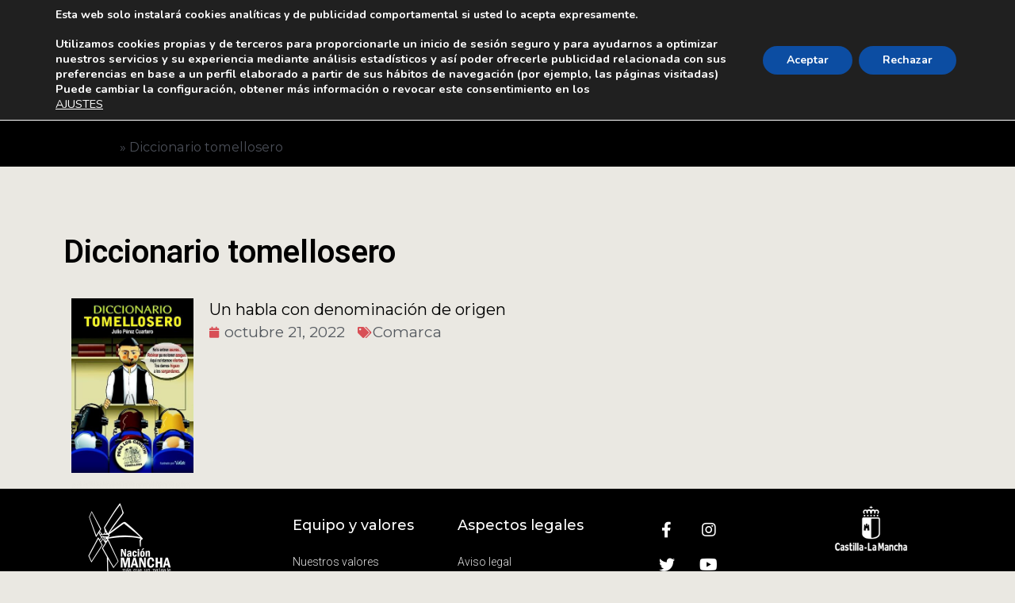

--- FILE ---
content_type: text/css
request_url: https://nacionmancha.es/wp-content/uploads/elementor/css/post-115.css?ver=1695307716
body_size: 2007
content:
.elementor-115 .elementor-element.elementor-element-18121b87 > .elementor-container{max-width:1239px;min-height:0px;}.elementor-115 .elementor-element.elementor-element-18121b87 > .elementor-container > .elementor-column > .elementor-widget-wrap{align-content:center;align-items:center;}.elementor-115 .elementor-element.elementor-element-18121b87:not(.elementor-motion-effects-element-type-background), .elementor-115 .elementor-element.elementor-element-18121b87 > .elementor-motion-effects-container > .elementor-motion-effects-layer{background-color:#000000;}.elementor-115 .elementor-element.elementor-element-18121b87{transition:background 0.3s, border 0.3s, border-radius 0.3s, box-shadow 0.3s;margin-top:-0px;margin-bottom:-0px;padding:0px 0px 0px 0px;}.elementor-115 .elementor-element.elementor-element-18121b87 > .elementor-background-overlay{transition:background 0.3s, border-radius 0.3s, opacity 0.3s;}.elementor-115 .elementor-element.elementor-element-2b1d24e > .elementor-element-populated{margin:-25px 0px -25px 0px;--e-column-margin-right:0px;--e-column-margin-left:0px;}.elementor-115 .elementor-element.elementor-element-23d40f1 > .elementor-widget-container{margin:-0px 0px 0px 0px;padding:0px 0px 0px 0px;}.elementor-115 .elementor-element.elementor-element-8df1a03 > .elementor-widget-wrap > .elementor-widget:not(.elementor-widget__width-auto):not(.elementor-widget__width-initial):not(:last-child):not(.elementor-absolute){margin-bottom:20px;}.elementor-115 .elementor-element.elementor-element-8df1a03 > .elementor-element-populated{margin:0px 0px 0px 0px;--e-column-margin-right:0px;--e-column-margin-left:0px;padding:0px 0px 0px 0400px;}.elementor-115 .elementor-element.elementor-element-6d9bc97 .elementor-search-form__container{min-height:40px;}.elementor-115 .elementor-element.elementor-element-6d9bc97 .elementor-search-form__submit{min-width:40px;--e-search-form-submit-text-color:#FFFFFF;background-color:#00000000;}body:not(.rtl) .elementor-115 .elementor-element.elementor-element-6d9bc97 .elementor-search-form__icon{padding-left:calc(40px / 3);}body.rtl .elementor-115 .elementor-element.elementor-element-6d9bc97 .elementor-search-form__icon{padding-right:calc(40px / 3);}.elementor-115 .elementor-element.elementor-element-6d9bc97 .elementor-search-form__input, .elementor-115 .elementor-element.elementor-element-6d9bc97.elementor-search-form--button-type-text .elementor-search-form__submit{padding-left:calc(40px / 3);padding-right:calc(40px / 3);}.elementor-115 .elementor-element.elementor-element-6d9bc97 .elementor-search-form__input,
					.elementor-115 .elementor-element.elementor-element-6d9bc97 .elementor-search-form__icon,
					.elementor-115 .elementor-element.elementor-element-6d9bc97 .elementor-lightbox .dialog-lightbox-close-button,
					.elementor-115 .elementor-element.elementor-element-6d9bc97 .elementor-lightbox .dialog-lightbox-close-button:hover,
					.elementor-115 .elementor-element.elementor-element-6d9bc97.elementor-search-form--skin-full_screen input[type="search"].elementor-search-form__input{color:#FFFFFF;fill:#FFFFFF;}.elementor-115 .elementor-element.elementor-element-6d9bc97:not(.elementor-search-form--skin-full_screen) .elementor-search-form__container{background-color:#02010100;border-radius:3px;}.elementor-115 .elementor-element.elementor-element-6d9bc97.elementor-search-form--skin-full_screen input[type="search"].elementor-search-form__input{background-color:#02010100;border-radius:3px;}.elementor-115 .elementor-element.elementor-element-6d9bc97 .elementor-search-form__submit:hover{--e-search-form-submit-text-color:#CF0310;}.elementor-115 .elementor-element.elementor-element-6d9bc97 .elementor-search-form__submit:focus{--e-search-form-submit-text-color:#CF0310;}.elementor-115 .elementor-element.elementor-element-6d9bc97 > .elementor-widget-container{margin:0px 0px 0px 0px;}.elementor-115 .elementor-element.elementor-element-8c76139 > .elementor-element-populated{margin:0px 0px 0px 50px;--e-column-margin-right:0px;--e-column-margin-left:50px;padding:0px 0px 0px 0px;}.elementor-115 .elementor-element.elementor-element-8c76139{z-index:0;}.elementor-115 .elementor-element.elementor-element-0bec294{--grid-template-columns:repeat(0, auto);--icon-size:16px;--grid-column-gap:0px;--grid-row-gap:0px;width:auto;max-width:auto;align-self:center;}.elementor-115 .elementor-element.elementor-element-0bec294 .elementor-widget-container{text-align:center;}.elementor-115 .elementor-element.elementor-element-0bec294 .elementor-social-icon{background-color:rgba(0,0,0,0);--icon-padding:1em;}.elementor-115 .elementor-element.elementor-element-0bec294 .elementor-social-icon i{color:#ffffff;}.elementor-115 .elementor-element.elementor-element-0bec294 .elementor-social-icon svg{fill:#ffffff;}.elementor-115 .elementor-element.elementor-element-0bec294 .elementor-social-icon:hover{background-color:#BF0310;}.elementor-115 .elementor-element.elementor-element-0bec294 > .elementor-widget-container{margin:0px 0px 0px 0px;padding:0px 0px 0px 0px;}.elementor-115 .elementor-element.elementor-element-6b226b47:not(.elementor-motion-effects-element-type-background), .elementor-115 .elementor-element.elementor-element-6b226b47 > .elementor-motion-effects-container > .elementor-motion-effects-layer{background-color:#000000;}.elementor-115 .elementor-element.elementor-element-6b226b47{transition:background 0.3s, border 0.3s, border-radius 0.3s, box-shadow 0.3s;padding:0px 60px 0px 60px;}.elementor-115 .elementor-element.elementor-element-6b226b47 > .elementor-background-overlay{transition:background 0.3s, border-radius 0.3s, opacity 0.3s;}.elementor-115 .elementor-element.elementor-element-11729641 .elementor-menu-toggle{margin:0 auto;border-width:0px;border-radius:0px;}.elementor-115 .elementor-element.elementor-element-11729641 .elementor-nav-menu .elementor-item{font-family:"Nunito", Sans-serif;font-size:17px;font-weight:500;}.elementor-115 .elementor-element.elementor-element-11729641 .elementor-nav-menu--main .elementor-item{color:#ffffff;fill:#ffffff;padding-top:15px;padding-bottom:15px;}.elementor-115 .elementor-element.elementor-element-11729641 .elementor-nav-menu--main .elementor-item:hover,
					.elementor-115 .elementor-element.elementor-element-11729641 .elementor-nav-menu--main .elementor-item.elementor-item-active,
					.elementor-115 .elementor-element.elementor-element-11729641 .elementor-nav-menu--main .elementor-item.highlighted,
					.elementor-115 .elementor-element.elementor-element-11729641 .elementor-nav-menu--main .elementor-item:focus{color:#fff;}.elementor-115 .elementor-element.elementor-element-11729641 .elementor-nav-menu--main:not(.e--pointer-framed) .elementor-item:before,
					.elementor-115 .elementor-element.elementor-element-11729641 .elementor-nav-menu--main:not(.e--pointer-framed) .elementor-item:after{background-color:#BF0310;}.elementor-115 .elementor-element.elementor-element-11729641 .e--pointer-framed .elementor-item:before,
					.elementor-115 .elementor-element.elementor-element-11729641 .e--pointer-framed .elementor-item:after{border-color:#BF0310;}.elementor-115 .elementor-element.elementor-element-11729641 .elementor-nav-menu--main .elementor-item.elementor-item-active{color:#FFFFFF;}.elementor-115 .elementor-element.elementor-element-11729641 .elementor-nav-menu--main:not(.e--pointer-framed) .elementor-item.elementor-item-active:before,
					.elementor-115 .elementor-element.elementor-element-11729641 .elementor-nav-menu--main:not(.e--pointer-framed) .elementor-item.elementor-item-active:after{background-color:#000000;}.elementor-115 .elementor-element.elementor-element-11729641 .e--pointer-framed .elementor-item.elementor-item-active:before,
					.elementor-115 .elementor-element.elementor-element-11729641 .e--pointer-framed .elementor-item.elementor-item-active:after{border-color:#000000;}.elementor-115 .elementor-element.elementor-element-11729641{--e-nav-menu-horizontal-menu-item-margin:calc( 0px / 2 );--nav-menu-icon-size:30px;}.elementor-115 .elementor-element.elementor-element-11729641 .elementor-nav-menu--main:not(.elementor-nav-menu--layout-horizontal) .elementor-nav-menu > li:not(:last-child){margin-bottom:0px;}.elementor-115 .elementor-element.elementor-element-11729641 .elementor-nav-menu--dropdown a, .elementor-115 .elementor-element.elementor-element-11729641 .elementor-menu-toggle{color:#000000;}.elementor-115 .elementor-element.elementor-element-11729641 .elementor-nav-menu--dropdown{background-color:#f2f2f2;}.elementor-115 .elementor-element.elementor-element-11729641 .elementor-nav-menu--dropdown a:hover,
					.elementor-115 .elementor-element.elementor-element-11729641 .elementor-nav-menu--dropdown a.elementor-item-active,
					.elementor-115 .elementor-element.elementor-element-11729641 .elementor-nav-menu--dropdown a.highlighted,
					.elementor-115 .elementor-element.elementor-element-11729641 .elementor-menu-toggle:hover{color:#BF0310;}.elementor-115 .elementor-element.elementor-element-11729641 .elementor-nav-menu--dropdown a:hover,
					.elementor-115 .elementor-element.elementor-element-11729641 .elementor-nav-menu--dropdown a.elementor-item-active,
					.elementor-115 .elementor-element.elementor-element-11729641 .elementor-nav-menu--dropdown a.highlighted{background-color:#ededed;}.elementor-115 .elementor-element.elementor-element-11729641 .elementor-nav-menu--dropdown .elementor-item, .elementor-115 .elementor-element.elementor-element-11729641 .elementor-nav-menu--dropdown  .elementor-sub-item{font-size:15px;}.elementor-115 .elementor-element.elementor-element-11729641 div.elementor-menu-toggle{color:#ffffff;}.elementor-115 .elementor-element.elementor-element-11729641 div.elementor-menu-toggle svg{fill:#ffffff;}.elementor-115 .elementor-element.elementor-element-11729641 div.elementor-menu-toggle:hover{color:#e82a00;}.elementor-115 .elementor-element.elementor-element-11729641 div.elementor-menu-toggle:hover svg{fill:#e82a00;}.elementor-115 .elementor-element.elementor-element-11729641 > .elementor-widget-container{margin:-10px -10px -10px -10px;}@media(max-width:1024px) and (min-width:768px){.elementor-115 .elementor-element.elementor-element-2b1d24e{width:18%;}.elementor-115 .elementor-element.elementor-element-8df1a03{width:25%;}.elementor-115 .elementor-element.elementor-element-8c76139{width:30%;}.elementor-115 .elementor-element.elementor-element-b97b13c{width:100%;}}@media(max-width:1024px){.elementor-115 .elementor-element.elementor-element-18121b87{margin-top:-0px;margin-bottom:-0px;padding:0px 0px 0px 0px;}.elementor-115 .elementor-element.elementor-element-2b1d24e > .elementor-element-populated{margin:0px 0px 0px 0px;--e-column-margin-right:0px;--e-column-margin-left:0px;padding:0px 0px 0px 0px;}.elementor-115 .elementor-element.elementor-element-8df1a03 > .elementor-element-populated{margin:0px 0px 0px 0px;--e-column-margin-right:0px;--e-column-margin-left:0px;padding:0px 0px 0px 0px;}.elementor-115 .elementor-element.elementor-element-6d9bc97 > .elementor-widget-container{padding:0px 0px 0px 0px;}.elementor-bc-flex-widget .elementor-115 .elementor-element.elementor-element-8c76139.elementor-column .elementor-widget-wrap{align-items:center;}.elementor-115 .elementor-element.elementor-element-8c76139.elementor-column.elementor-element[data-element_type="column"] > .elementor-widget-wrap.elementor-element-populated{align-content:center;align-items:center;}.elementor-115 .elementor-element.elementor-element-8c76139.elementor-column > .elementor-widget-wrap{justify-content:center;}.elementor-115 .elementor-element.elementor-element-8c76139 > .elementor-element-populated{margin:0px 0px 0px 0px;--e-column-margin-right:0px;--e-column-margin-left:0px;}.elementor-115 .elementor-element.elementor-element-0bec294 .elementor-widget-container{text-align:left;}.elementor-115 .elementor-element.elementor-element-0bec294 .elementor-social-icon{--icon-padding:0.9em;}.elementor-115 .elementor-element.elementor-element-0bec294 > .elementor-widget-container{margin:0px 0px 0px 0px;padding:0px 0px 0px 0px;}.elementor-115 .elementor-element.elementor-element-6b226b47 > .elementor-container{max-width:500px;}.elementor-115 .elementor-element.elementor-element-6b226b47{padding:0px 0px 0px 0px;}.elementor-115 .elementor-element.elementor-element-b97b13c.elementor-column > .elementor-widget-wrap{justify-content:center;}.elementor-115 .elementor-element.elementor-element-11729641 .elementor-nav-menu--main .elementor-item{padding-left:0px;padding-right:0px;padding-top:10px;padding-bottom:10px;}.elementor-115 .elementor-element.elementor-element-11729641{--e-nav-menu-horizontal-menu-item-margin:calc( 0px / 2 );}.elementor-115 .elementor-element.elementor-element-11729641 .elementor-nav-menu--main:not(.elementor-nav-menu--layout-horizontal) .elementor-nav-menu > li:not(:last-child){margin-bottom:0px;}}@media(max-width:767px){.elementor-115 .elementor-element.elementor-element-18121b87{margin-top:0px;margin-bottom:0px;padding:0px 0px 15px 0px;}.elementor-115 .elementor-element.elementor-element-2b1d24e{width:45%;}.elementor-115 .elementor-element.elementor-element-23d40f1 > .elementor-widget-container{margin:0px 0px 0px 0px;padding:0px 0px 0px 0px;}.elementor-115 .elementor-element.elementor-element-8df1a03{width:40%;}.elementor-115 .elementor-element.elementor-element-8df1a03 > .elementor-element-populated{margin:25px 1px -45px 1px;--e-column-margin-right:1px;--e-column-margin-left:1px;}.elementor-115 .elementor-element.elementor-element-8c76139{width:100%;}.elementor-115 .elementor-element.elementor-element-8c76139.elementor-column > .elementor-widget-wrap{justify-content:center;}.elementor-115 .elementor-element.elementor-element-8c76139 > .elementor-element-populated{margin:-0px 5px -17px 10px;--e-column-margin-right:5px;--e-column-margin-left:10px;}.elementor-115 .elementor-element.elementor-element-0bec294{--grid-template-columns:repeat(4, auto);align-self:center;}.elementor-115 .elementor-element.elementor-element-0bec294 .elementor-widget-container{text-align:center;}.elementor-115 .elementor-element.elementor-element-0bec294 > .elementor-widget-container{margin:0px 0px 0px 0px;padding:0px 0px 0px 0px;}.elementor-115 .elementor-element.elementor-element-6b226b47{padding:0px 0px 0px 0px;}.elementor-115 .elementor-element.elementor-element-b97b13c{width:100%;}.elementor-115 .elementor-element.elementor-element-b97b13c > .elementor-element-populated{margin:0px 0px 0px 0px;--e-column-margin-right:0px;--e-column-margin-left:0px;}.elementor-115 .elementor-element.elementor-element-11729641 > .elementor-widget-container{margin:0px 0px 0px 0px;}}

--- FILE ---
content_type: text/css
request_url: https://nacionmancha.es/wp-content/uploads/elementor/css/post-81.css?ver=1695307716
body_size: 1966
content:
.elementor-81 .elementor-element.elementor-element-488846ed:not(.elementor-motion-effects-element-type-background), .elementor-81 .elementor-element.elementor-element-488846ed > .elementor-motion-effects-container > .elementor-motion-effects-layer{background-color:#000000;}.elementor-81 .elementor-element.elementor-element-488846ed{transition:background 0.3s, border 0.3s, border-radius 0.3s, box-shadow 0.3s;margin-top:0px;margin-bottom:0px;padding:0px 0px 0px 0px;}.elementor-81 .elementor-element.elementor-element-488846ed > .elementor-background-overlay{transition:background 0.3s, border-radius 0.3s, opacity 0.3s;}.elementor-81 .elementor-element.elementor-element-2729628d > .elementor-element-populated{margin:-20px 0px 0px 0px;--e-column-margin-right:0px;--e-column-margin-left:0px;}.elementor-81 .elementor-element.elementor-element-e283da5 > .elementor-widget-container{margin:-0px -0px -30px -0px;padding:0px 110px 0px 0px;}.elementor-81 .elementor-element.elementor-element-3dcc6e7 .elementor-icon-list-items:not(.elementor-inline-items) .elementor-icon-list-item:not(:last-child){padding-bottom:calc(5px/2);}.elementor-81 .elementor-element.elementor-element-3dcc6e7 .elementor-icon-list-items:not(.elementor-inline-items) .elementor-icon-list-item:not(:first-child){margin-top:calc(5px/2);}.elementor-81 .elementor-element.elementor-element-3dcc6e7 .elementor-icon-list-items.elementor-inline-items .elementor-icon-list-item{margin-right:calc(5px/2);margin-left:calc(5px/2);}.elementor-81 .elementor-element.elementor-element-3dcc6e7 .elementor-icon-list-items.elementor-inline-items{margin-right:calc(-5px/2);margin-left:calc(-5px/2);}body.rtl .elementor-81 .elementor-element.elementor-element-3dcc6e7 .elementor-icon-list-items.elementor-inline-items .elementor-icon-list-item:after{left:calc(-5px/2);}body:not(.rtl) .elementor-81 .elementor-element.elementor-element-3dcc6e7 .elementor-icon-list-items.elementor-inline-items .elementor-icon-list-item:after{right:calc(-5px/2);}.elementor-81 .elementor-element.elementor-element-3dcc6e7 .elementor-icon-list-icon i{transition:color 0.3s;}.elementor-81 .elementor-element.elementor-element-3dcc6e7 .elementor-icon-list-icon svg{transition:fill 0.3s;}.elementor-81 .elementor-element.elementor-element-3dcc6e7{--e-icon-list-icon-size:0px;--icon-vertical-offset:0px;}.elementor-81 .elementor-element.elementor-element-3dcc6e7 .elementor-icon-list-icon{padding-right:0px;}.elementor-81 .elementor-element.elementor-element-3dcc6e7 .elementor-icon-list-item > .elementor-icon-list-text, .elementor-81 .elementor-element.elementor-element-3dcc6e7 .elementor-icon-list-item > a{font-size:14px;font-weight:300;}.elementor-81 .elementor-element.elementor-element-3dcc6e7 .elementor-icon-list-text{color:#FFFFFFE6;transition:color 0.3s;}.elementor-bc-flex-widget .elementor-81 .elementor-element.elementor-element-1089d4a3.elementor-column .elementor-widget-wrap{align-items:flex-start;}.elementor-81 .elementor-element.elementor-element-1089d4a3.elementor-column.elementor-element[data-element_type="column"] > .elementor-widget-wrap.elementor-element-populated{align-content:flex-start;align-items:flex-start;}.elementor-81 .elementor-element.elementor-element-1089d4a3 > .elementor-element-populated{margin:35px 0px 0px 0px;--e-column-margin-right:0px;--e-column-margin-left:0px;padding:0px 0px 0px 0px;}.elementor-81 .elementor-element.elementor-element-77cf0716{text-align:left;}.elementor-81 .elementor-element.elementor-element-77cf0716 .elementor-heading-title{color:#ffffff;font-size:18px;font-weight:500;}.elementor-81 .elementor-element.elementor-element-4f0e0e60 .elementor-icon-list-items:not(.elementor-inline-items) .elementor-icon-list-item:not(:last-child){padding-bottom:calc(5px/2);}.elementor-81 .elementor-element.elementor-element-4f0e0e60 .elementor-icon-list-items:not(.elementor-inline-items) .elementor-icon-list-item:not(:first-child){margin-top:calc(5px/2);}.elementor-81 .elementor-element.elementor-element-4f0e0e60 .elementor-icon-list-items.elementor-inline-items .elementor-icon-list-item{margin-right:calc(5px/2);margin-left:calc(5px/2);}.elementor-81 .elementor-element.elementor-element-4f0e0e60 .elementor-icon-list-items.elementor-inline-items{margin-right:calc(-5px/2);margin-left:calc(-5px/2);}body.rtl .elementor-81 .elementor-element.elementor-element-4f0e0e60 .elementor-icon-list-items.elementor-inline-items .elementor-icon-list-item:after{left:calc(-5px/2);}body:not(.rtl) .elementor-81 .elementor-element.elementor-element-4f0e0e60 .elementor-icon-list-items.elementor-inline-items .elementor-icon-list-item:after{right:calc(-5px/2);}.elementor-81 .elementor-element.elementor-element-4f0e0e60 .elementor-icon-list-icon i{transition:color 0.3s;}.elementor-81 .elementor-element.elementor-element-4f0e0e60 .elementor-icon-list-icon svg{transition:fill 0.3s;}.elementor-81 .elementor-element.elementor-element-4f0e0e60{--e-icon-list-icon-size:0px;--icon-vertical-offset:0px;}.elementor-81 .elementor-element.elementor-element-4f0e0e60 .elementor-icon-list-icon{padding-right:0px;}.elementor-81 .elementor-element.elementor-element-4f0e0e60 .elementor-icon-list-item > .elementor-icon-list-text, .elementor-81 .elementor-element.elementor-element-4f0e0e60 .elementor-icon-list-item > a{font-size:14px;font-weight:300;}.elementor-81 .elementor-element.elementor-element-4f0e0e60 .elementor-icon-list-text{color:#FFFFFFE6;transition:color 0.3s;}.elementor-bc-flex-widget .elementor-81 .elementor-element.elementor-element-5ecf9a02.elementor-column .elementor-widget-wrap{align-items:flex-start;}.elementor-81 .elementor-element.elementor-element-5ecf9a02.elementor-column.elementor-element[data-element_type="column"] > .elementor-widget-wrap.elementor-element-populated{align-content:flex-start;align-items:flex-start;}.elementor-81 .elementor-element.elementor-element-5ecf9a02 > .elementor-element-populated{margin:35px 0px 0px 0px;--e-column-margin-right:0px;--e-column-margin-left:0px;padding:0px 0px 0px 0px;}.elementor-81 .elementor-element.elementor-element-4e73db2c{text-align:left;}.elementor-81 .elementor-element.elementor-element-4e73db2c .elementor-heading-title{color:#ffffff;font-size:18px;font-weight:500;}.elementor-81 .elementor-element.elementor-element-662819c2 .elementor-icon-list-items:not(.elementor-inline-items) .elementor-icon-list-item:not(:last-child){padding-bottom:calc(5px/2);}.elementor-81 .elementor-element.elementor-element-662819c2 .elementor-icon-list-items:not(.elementor-inline-items) .elementor-icon-list-item:not(:first-child){margin-top:calc(5px/2);}.elementor-81 .elementor-element.elementor-element-662819c2 .elementor-icon-list-items.elementor-inline-items .elementor-icon-list-item{margin-right:calc(5px/2);margin-left:calc(5px/2);}.elementor-81 .elementor-element.elementor-element-662819c2 .elementor-icon-list-items.elementor-inline-items{margin-right:calc(-5px/2);margin-left:calc(-5px/2);}body.rtl .elementor-81 .elementor-element.elementor-element-662819c2 .elementor-icon-list-items.elementor-inline-items .elementor-icon-list-item:after{left:calc(-5px/2);}body:not(.rtl) .elementor-81 .elementor-element.elementor-element-662819c2 .elementor-icon-list-items.elementor-inline-items .elementor-icon-list-item:after{right:calc(-5px/2);}.elementor-81 .elementor-element.elementor-element-662819c2 .elementor-icon-list-icon i{transition:color 0.3s;}.elementor-81 .elementor-element.elementor-element-662819c2 .elementor-icon-list-icon svg{transition:fill 0.3s;}.elementor-81 .elementor-element.elementor-element-662819c2{--e-icon-list-icon-size:0px;--icon-vertical-offset:0px;}.elementor-81 .elementor-element.elementor-element-662819c2 .elementor-icon-list-icon{padding-right:0px;}.elementor-81 .elementor-element.elementor-element-662819c2 .elementor-icon-list-item > .elementor-icon-list-text, .elementor-81 .elementor-element.elementor-element-662819c2 .elementor-icon-list-item > a{font-size:14px;font-weight:300;}.elementor-81 .elementor-element.elementor-element-662819c2 .elementor-icon-list-text{color:#FFFFFFE6;transition:color 0.3s;}.elementor-81 .elementor-element.elementor-element-69f302f > .elementor-widget-wrap > .elementor-widget:not(.elementor-widget__width-auto):not(.elementor-widget__width-initial):not(:last-child):not(.elementor-absolute){margin-bottom:0px;}.elementor-81 .elementor-element.elementor-element-69f302f > .elementor-element-populated{margin:20px 0px 0px 0px;--e-column-margin-right:0px;--e-column-margin-left:0px;}.elementor-81 .elementor-element.elementor-element-1e15bd3d{--grid-template-columns:repeat(2, auto);--icon-size:20px;--grid-column-gap:9px;--grid-row-gap:0px;}.elementor-81 .elementor-element.elementor-element-1e15bd3d .elementor-widget-container{text-align:center;}.elementor-81 .elementor-element.elementor-element-1e15bd3d .elementor-social-icon{background-color:#FFFFFF00;--icon-padding:0.6em;}.elementor-81 .elementor-element.elementor-element-1e15bd3d .elementor-social-icon i{color:#ffffff;}.elementor-81 .elementor-element.elementor-element-1e15bd3d .elementor-social-icon svg{fill:#ffffff;}.elementor-81 .elementor-element.elementor-element-1e15bd3d .elementor-social-icon:hover{background-color:#FFFFFF;}.elementor-81 .elementor-element.elementor-element-1e15bd3d .elementor-social-icon:hover i{color:#000000;}.elementor-81 .elementor-element.elementor-element-1e15bd3d .elementor-social-icon:hover svg{fill:#000000;}.elementor-81 .elementor-element.elementor-element-1e15bd3d > .elementor-widget-container{margin:0px 0px -9px 0px;padding:0px 0px 0px 0px;}.elementor-81 .elementor-element.elementor-element-39b97fad > .elementor-container{min-height:50px;}.elementor-81 .elementor-element.elementor-element-39b97fad > .elementor-container > .elementor-column > .elementor-widget-wrap{align-content:center;align-items:center;}.elementor-81 .elementor-element.elementor-element-39b97fad:not(.elementor-motion-effects-element-type-background), .elementor-81 .elementor-element.elementor-element-39b97fad > .elementor-motion-effects-container > .elementor-motion-effects-layer{background-color:#202020;}.elementor-81 .elementor-element.elementor-element-39b97fad{border-style:solid;border-width:1px 0px 0px 0px;border-color:rgba(255,255,255,0.19);transition:background 0.3s, border 0.3s, border-radius 0.3s, box-shadow 0.3s;}.elementor-81 .elementor-element.elementor-element-39b97fad > .elementor-background-overlay{transition:background 0.3s, border-radius 0.3s, opacity 0.3s;}.elementor-81 .elementor-element.elementor-element-43c61c57{text-align:center;}.elementor-81 .elementor-element.elementor-element-43c61c57 .elementor-heading-title{color:#adadad;font-size:12px;font-weight:300;}@media(max-width:1024px){.elementor-81 .elementor-element.elementor-element-488846ed{padding:0px 0px 0px 0px;}.elementor-81 .elementor-element.elementor-element-2729628d > .elementor-element-populated{margin:0% 0% 0% 0%;--e-column-margin-right:0%;--e-column-margin-left:0%;}.elementor-81 .elementor-element.elementor-element-e283da5 > .elementor-widget-container{margin:-25px 0px -30px 0px;padding:0px 0px 0px -10px;}.elementor-81 .elementor-element.elementor-element-3dcc6e7 .elementor-icon-list-item > .elementor-icon-list-text, .elementor-81 .elementor-element.elementor-element-3dcc6e7 .elementor-icon-list-item > a{font-size:13px;}.elementor-81 .elementor-element.elementor-element-1089d4a3 > .elementor-element-populated{margin:33px 0px 0px 0px;--e-column-margin-right:0px;--e-column-margin-left:0px;}.elementor-81 .elementor-element.elementor-element-4f0e0e60 .elementor-icon-list-item > .elementor-icon-list-text, .elementor-81 .elementor-element.elementor-element-4f0e0e60 .elementor-icon-list-item > a{font-size:13px;}.elementor-81 .elementor-element.elementor-element-5ecf9a02 > .elementor-element-populated{margin:33px 0px 0px 0px;--e-column-margin-right:0px;--e-column-margin-left:0px;}.elementor-81 .elementor-element.elementor-element-4e73db2c > .elementor-widget-container{margin:0px -36px 0px -9px;}.elementor-81 .elementor-element.elementor-element-662819c2 .elementor-icon-list-item > .elementor-icon-list-text, .elementor-81 .elementor-element.elementor-element-662819c2 .elementor-icon-list-item > a{font-size:13px;}.elementor-81 .elementor-element.elementor-element-662819c2 > .elementor-widget-container{margin:-10px -10px -10px -10px;}.elementor-81 .elementor-element.elementor-element-1e15bd3d{--grid-template-columns:repeat(2, auto);--icon-size:19px;}.elementor-81 .elementor-element.elementor-element-1e15bd3d > .elementor-widget-container{margin:-0px -0px -0px -0px;padding:0px 0px 0px 0px;}.elementor-81 .elementor-element.elementor-element-34185ff > .elementor-widget-container{margin:0px 0px 0px -10px;}.elementor-81 .elementor-element.elementor-element-39b97fad{padding:10px 20px 10px 20px;}}@media(max-width:767px){.elementor-81 .elementor-element.elementor-element-488846ed{padding:35px 20px 35px 20px;}.elementor-81 .elementor-element.elementor-element-2729628d{width:65%;}.elementor-81 .elementor-element.elementor-element-2729628d > .elementor-element-populated{margin:-40px 0px 10px -0px;--e-column-margin-right:0px;--e-column-margin-left:-0px;padding:0px 0px 0px 0px;}.elementor-81 .elementor-element.elementor-element-e283da5 > .elementor-widget-container{margin:0px 0px -35px -80px;padding:0px 0px 0px 0px;}.elementor-81 .elementor-element.elementor-element-3dcc6e7 .elementor-icon-list-item > .elementor-icon-list-text, .elementor-81 .elementor-element.elementor-element-3dcc6e7 .elementor-icon-list-item > a{font-size:13px;}.elementor-81 .elementor-element.elementor-element-1089d4a3{width:35%;}.elementor-81 .elementor-element.elementor-element-1089d4a3 > .elementor-element-populated{margin:0px 0px 0px 0px;--e-column-margin-right:0px;--e-column-margin-left:0px;padding:0px 0px 0px 0px;}.elementor-81 .elementor-element.elementor-element-77cf0716{text-align:left;}.elementor-81 .elementor-element.elementor-element-77cf0716 > .elementor-widget-container{margin:0px 0px 0px 0px;padding:0px 0px 0px 0px;}.elementor-81 .elementor-element.elementor-element-4f0e0e60 .elementor-icon-list-item > .elementor-icon-list-text, .elementor-81 .elementor-element.elementor-element-4f0e0e60 .elementor-icon-list-item > a{font-size:13px;}.elementor-81 .elementor-element.elementor-element-5ecf9a02{width:50%;}.elementor-81 .elementor-element.elementor-element-5ecf9a02 > .elementor-widget-wrap > .elementor-widget:not(.elementor-widget__width-auto):not(.elementor-widget__width-initial):not(:last-child):not(.elementor-absolute){margin-bottom:10px;}.elementor-81 .elementor-element.elementor-element-5ecf9a02 > .elementor-element-populated{margin:-0px 0px 0px 0px;--e-column-margin-right:0px;--e-column-margin-left:0px;padding:0px 0px 0px 0px;}.elementor-81 .elementor-element.elementor-element-4e73db2c > .elementor-widget-container{margin:0px 0px 0px 0px;}.elementor-81 .elementor-element.elementor-element-662819c2 .elementor-icon-list-item > .elementor-icon-list-text, .elementor-81 .elementor-element.elementor-element-662819c2 .elementor-icon-list-item > a{font-size:13px;}.elementor-81 .elementor-element.elementor-element-662819c2 > .elementor-widget-container{margin:0px 0px 0px 0px;}.elementor-81 .elementor-element.elementor-element-69f302f{width:50%;}.elementor-81 .elementor-element.elementor-element-69f302f > .elementor-element-populated{margin:-15px 0px 0px 0px;--e-column-margin-right:0px;--e-column-margin-left:0px;}.elementor-81 .elementor-element.elementor-element-1e15bd3d{--grid-template-columns:repeat(2, auto);}.elementor-81 .elementor-element.elementor-element-1e15bd3d .elementor-widget-container{text-align:center;}.elementor-81 .elementor-element.elementor-element-1e15bd3d > .elementor-widget-container{margin:0px 0px 0px 0px;}.elementor-81 .elementor-element.elementor-element-2c7806f{width:50%;}.elementor-bc-flex-widget .elementor-81 .elementor-element.elementor-element-2c7806f.elementor-column .elementor-widget-wrap{align-items:center;}.elementor-81 .elementor-element.elementor-element-2c7806f.elementor-column.elementor-element[data-element_type="column"] > .elementor-widget-wrap.elementor-element-populated{align-content:center;align-items:center;}.elementor-81 .elementor-element.elementor-element-2c7806f.elementor-column > .elementor-widget-wrap{justify-content:center;}.elementor-81 .elementor-element.elementor-element-2c7806f > .elementor-widget-wrap > .elementor-widget:not(.elementor-widget__width-auto):not(.elementor-widget__width-initial):not(:last-child):not(.elementor-absolute){margin-bottom:0px;}.elementor-81 .elementor-element.elementor-element-39b97fad{padding:30px 20px 20px 20px;}.elementor-81 .elementor-element.elementor-element-5709b827 > .elementor-element-populated{margin:0px 0px 0px 0px;--e-column-margin-right:0px;--e-column-margin-left:0px;padding:0px 0px 0px 0px;}.elementor-81 .elementor-element.elementor-element-43c61c57{text-align:center;}}@media(min-width:768px){.elementor-81 .elementor-element.elementor-element-2729628d{width:26.228%;}.elementor-81 .elementor-element.elementor-element-1089d4a3{width:18.211%;}.elementor-81 .elementor-element.elementor-element-5ecf9a02{width:15.499%;}}@media(max-width:1024px) and (min-width:768px){.elementor-81 .elementor-element.elementor-element-2729628d{width:40%;}.elementor-81 .elementor-element.elementor-element-1089d4a3{width:30%;}.elementor-81 .elementor-element.elementor-element-5ecf9a02{width:20%;}.elementor-81 .elementor-element.elementor-element-69f302f{width:30%;}.elementor-81 .elementor-element.elementor-element-2c7806f{width:30%;}}

--- FILE ---
content_type: text/css
request_url: https://nacionmancha.es/wp-content/uploads/elementor/css/post-3447.css?ver=1695308101
body_size: 165
content:
.elementor-3447 .elementor-element.elementor-element-dc8ac1f{--spacer-size:50px;}.elementor-3447 .elementor-element.elementor-element-2a4f3b5 .elementor-heading-title{color:#000000;font-family:"Roboto", Sans-serif;font-weight:600;}.elementor-3447 .elementor-element.elementor-element-2c890ab{--grid-column-gap:30px;--grid-row-gap:35px;}.elementor-3447 .elementor-element.elementor-element-2c890ab .elementor-pagination{text-align:center;}body:not(.rtl) .elementor-3447 .elementor-element.elementor-element-2c890ab .elementor-pagination .page-numbers:not(:first-child){margin-left:calc( 10px/2 );}body:not(.rtl) .elementor-3447 .elementor-element.elementor-element-2c890ab .elementor-pagination .page-numbers:not(:last-child){margin-right:calc( 10px/2 );}body.rtl .elementor-3447 .elementor-element.elementor-element-2c890ab .elementor-pagination .page-numbers:not(:first-child){margin-right:calc( 10px/2 );}body.rtl .elementor-3447 .elementor-element.elementor-element-2c890ab .elementor-pagination .page-numbers:not(:last-child){margin-left:calc( 10px/2 );}

--- FILE ---
content_type: text/css
request_url: https://nacionmancha.es/wp-content/uploads/elementor/css/post-3330.css?ver=1647886432
body_size: 213
content:
.elementor-3330 .elementor-element.elementor-element-74b1d21 > .elementor-widget-wrap > .elementor-widget:not(.elementor-widget__width-auto):not(.elementor-widget__width-initial):not(:last-child):not(.elementor-absolute){margin-bottom:0px;}.elementor-3330 .elementor-element.elementor-element-dcc6ccc .elementor-heading-title{color:#000000;font-family:"Roboto", Sans-serif;font-size:20px;font-weight:400;}.elementor-3330 .elementor-element.elementor-element-fca8c3e .elementor-icon-list-icon i{color:#CF0310AB;font-size:14px;}.elementor-3330 .elementor-element.elementor-element-fca8c3e .elementor-icon-list-icon svg{fill:#CF0310AB;--e-icon-list-icon-size:14px;}.elementor-3330 .elementor-element.elementor-element-fca8c3e .elementor-icon-list-icon{width:14px;}.elementor-3330 .elementor-element.elementor-element-fca8c3e .elementor-icon-list-item{font-family:"Roboto", Sans-serif;font-weight:400;}@media(min-width:768px){.elementor-3330 .elementor-element.elementor-element-40e29a6{width:15.526%;}.elementor-3330 .elementor-element.elementor-element-74b1d21{width:84.474%;}}